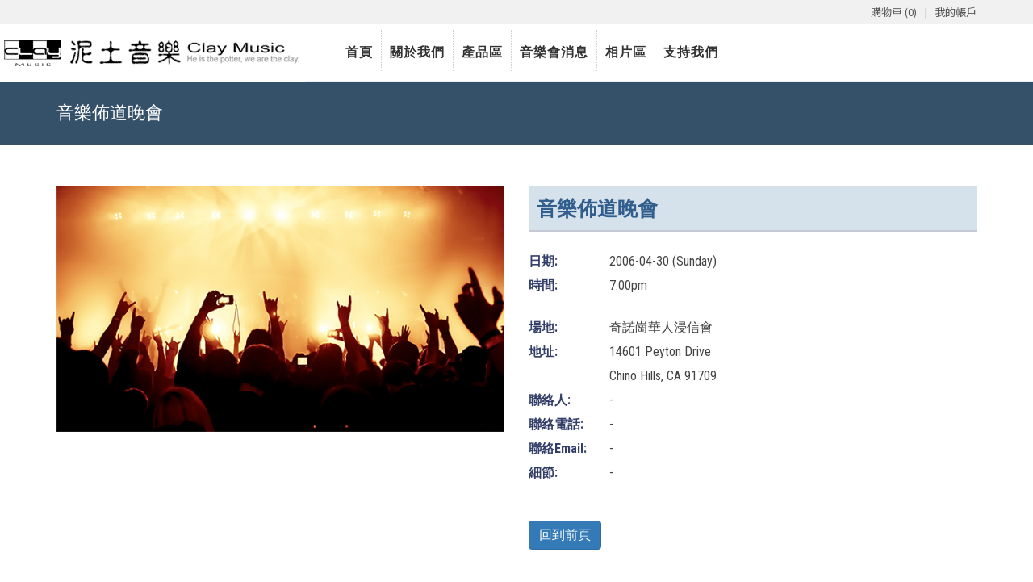

--- FILE ---
content_type: text/html; charset=UTF-8
request_url: https://www.claymusic.org/event/%E9%9F%B3%E6%A8%82%E4%BD%88%E9%81%93%E6%99%9A%E6%9C%83-8
body_size: 9900
content:

<!DOCTYPE HTML>
<html lang="en">
<head>

  <meta name="google-site-verification" content="MrxQB5Kz533YtI72JcI0i9a9CiKIJ6eOSbFypXdlCgI" />
  <meta name="viewport" content="width=device-width, initial-scale=1, maximum-scale=1, user-scalable=no">
    
  <link href='https://fonts.googleapis.com/css?family=Roboto:400,700|Lato:400,700|Roboto+Condensed|Source+Sans+Pro:400,700|Orbitron:400,700' rel='stylesheet' type='text/css'>
  
  <meta name="DESCRIPTION" content="Clay Music - Chinese Christian Singer Amy Sand.  Music ministry and Testmony"> 
  <meta name="KEYWORDS" content="amy sand, amy, sand, clay music, clay, music, christian music, praise the lord, friend of clay music">
  <meta name="AUTHOR" content="Amy Sand">
  <meta name="COPYRIGHT" content="2004-2021 Clay Music, All Rights Reserved">
  <meta name="OWNER" CONTENT="amy@claymusic.org">
  <meta name="ROBOTS" CONTENT="index,follow">
  <meta name="REVISIT-AFTER" CONTENT="2 Days">
  <meta name="ROBOTS" CONTENT="ALL">
  <link rel="shortcut icon" type="image/jpg" href="/wp-content/uploads/2020/09/cmlogo.jpg"/>
  <meta name="google-site-verification" content="cF0YSIVCmR2hazKh4hPF0e3hXOT5KvI6zyWZtnoSm1o" />
  <meta name="google-site-verification" content="AF6ppBlEWYsadkWlbh3OTm3mIAVMLIAazI8S4BUE2hY" />
  
  <title>音樂佈道晚會 - Clay Music</title>
  
  <meta property="og:locale" content="en_US">
  <meta property="og:title" content="Clay Music - Chinese Christian Music Ministry">
  <meta property="og:description" content="Clay Music - Chinese Christian Singer Amy Sand.  Music ministry and Testmony">
  <meta property="og:url" content="https://www.claymusic.org">
  <meta property="og:image" content="https://www.claymusic.org/wp-content/uploads/2016/12/cmhome.jpg" />
  
  
  <meta name='robots' content='index, follow, max-image-preview:large, max-snippet:-1, max-video-preview:-1' />

	<!-- This site is optimized with the Yoast SEO plugin v26.8 - https://yoast.com/product/yoast-seo-wordpress/ -->
	<link rel="canonical" href="https://www.claymusic.org/event/音樂佈道晚會-8" />
	<meta property="og:locale" content="en_US" />
	<meta property="og:type" content="article" />
	<meta property="og:title" content="音樂佈道晚會 - Clay Music" />
	<meta property="og:url" content="https://www.claymusic.org/event/音樂佈道晚會-8" />
	<meta property="og:site_name" content="Clay Music" />
	<meta name="twitter:card" content="summary_large_image" />
	<script type="application/ld+json" class="yoast-schema-graph">{"@context":"https://schema.org","@graph":[{"@type":"WebPage","@id":"https://www.claymusic.org/event/%e9%9f%b3%e6%a8%82%e4%bd%88%e9%81%93%e6%99%9a%e6%9c%83-8","url":"https://www.claymusic.org/event/%e9%9f%b3%e6%a8%82%e4%bd%88%e9%81%93%e6%99%9a%e6%9c%83-8","name":"音樂佈道晚會 - Clay Music","isPartOf":{"@id":"https://www.claymusic.org/#website"},"datePublished":"2016-11-15T02:50:33+00:00","breadcrumb":{"@id":"https://www.claymusic.org/event/%e9%9f%b3%e6%a8%82%e4%bd%88%e9%81%93%e6%99%9a%e6%9c%83-8#breadcrumb"},"inLanguage":"en-US","potentialAction":[{"@type":"ReadAction","target":["https://www.claymusic.org/event/%e9%9f%b3%e6%a8%82%e4%bd%88%e9%81%93%e6%99%9a%e6%9c%83-8"]}]},{"@type":"BreadcrumbList","@id":"https://www.claymusic.org/event/%e9%9f%b3%e6%a8%82%e4%bd%88%e9%81%93%e6%99%9a%e6%9c%83-8#breadcrumb","itemListElement":[{"@type":"ListItem","position":1,"name":"Home","item":"https://www.claymusic.org/"},{"@type":"ListItem","position":2,"name":"Events","item":"https://www.claymusic.org/event"},{"@type":"ListItem","position":3,"name":"音樂佈道晚會"}]},{"@type":"WebSite","@id":"https://www.claymusic.org/#website","url":"https://www.claymusic.org/","name":"Clay Music","description":"","potentialAction":[{"@type":"SearchAction","target":{"@type":"EntryPoint","urlTemplate":"https://www.claymusic.org/?s={search_term_string}"},"query-input":{"@type":"PropertyValueSpecification","valueRequired":true,"valueName":"search_term_string"}}],"inLanguage":"en-US"}]}</script>
	<!-- / Yoast SEO plugin. -->


<link rel='dns-prefetch' href='//www.claymusic.org' />
<link rel="alternate" title="oEmbed (JSON)" type="application/json+oembed" href="https://www.claymusic.org/wp-json/oembed/1.0/embed?url=https%3A%2F%2Fwww.claymusic.org%2Fevent%2F%25e9%259f%25b3%25e6%25a8%2582%25e4%25bd%2588%25e9%2581%2593%25e6%2599%259a%25e6%259c%2583-8" />
<link rel="alternate" title="oEmbed (XML)" type="text/xml+oembed" href="https://www.claymusic.org/wp-json/oembed/1.0/embed?url=https%3A%2F%2Fwww.claymusic.org%2Fevent%2F%25e9%259f%25b3%25e6%25a8%2582%25e4%25bd%2588%25e9%2581%2593%25e6%2599%259a%25e6%259c%2583-8&#038;format=xml" />
<style id='wp-img-auto-sizes-contain-inline-css' type='text/css'>
img:is([sizes=auto i],[sizes^="auto," i]){contain-intrinsic-size:3000px 1500px}
/*# sourceURL=wp-img-auto-sizes-contain-inline-css */
</style>
<style id='wp-emoji-styles-inline-css' type='text/css'>

	img.wp-smiley, img.emoji {
		display: inline !important;
		border: none !important;
		box-shadow: none !important;
		height: 1em !important;
		width: 1em !important;
		margin: 0 0.07em !important;
		vertical-align: -0.1em !important;
		background: none !important;
		padding: 0 !important;
	}
/*# sourceURL=wp-emoji-styles-inline-css */
</style>
<style id='wp-block-library-inline-css' type='text/css'>
:root{--wp-block-synced-color:#7a00df;--wp-block-synced-color--rgb:122,0,223;--wp-bound-block-color:var(--wp-block-synced-color);--wp-editor-canvas-background:#ddd;--wp-admin-theme-color:#007cba;--wp-admin-theme-color--rgb:0,124,186;--wp-admin-theme-color-darker-10:#006ba1;--wp-admin-theme-color-darker-10--rgb:0,107,160.5;--wp-admin-theme-color-darker-20:#005a87;--wp-admin-theme-color-darker-20--rgb:0,90,135;--wp-admin-border-width-focus:2px}@media (min-resolution:192dpi){:root{--wp-admin-border-width-focus:1.5px}}.wp-element-button{cursor:pointer}:root .has-very-light-gray-background-color{background-color:#eee}:root .has-very-dark-gray-background-color{background-color:#313131}:root .has-very-light-gray-color{color:#eee}:root .has-very-dark-gray-color{color:#313131}:root .has-vivid-green-cyan-to-vivid-cyan-blue-gradient-background{background:linear-gradient(135deg,#00d084,#0693e3)}:root .has-purple-crush-gradient-background{background:linear-gradient(135deg,#34e2e4,#4721fb 50%,#ab1dfe)}:root .has-hazy-dawn-gradient-background{background:linear-gradient(135deg,#faaca8,#dad0ec)}:root .has-subdued-olive-gradient-background{background:linear-gradient(135deg,#fafae1,#67a671)}:root .has-atomic-cream-gradient-background{background:linear-gradient(135deg,#fdd79a,#004a59)}:root .has-nightshade-gradient-background{background:linear-gradient(135deg,#330968,#31cdcf)}:root .has-midnight-gradient-background{background:linear-gradient(135deg,#020381,#2874fc)}:root{--wp--preset--font-size--normal:16px;--wp--preset--font-size--huge:42px}.has-regular-font-size{font-size:1em}.has-larger-font-size{font-size:2.625em}.has-normal-font-size{font-size:var(--wp--preset--font-size--normal)}.has-huge-font-size{font-size:var(--wp--preset--font-size--huge)}.has-text-align-center{text-align:center}.has-text-align-left{text-align:left}.has-text-align-right{text-align:right}.has-fit-text{white-space:nowrap!important}#end-resizable-editor-section{display:none}.aligncenter{clear:both}.items-justified-left{justify-content:flex-start}.items-justified-center{justify-content:center}.items-justified-right{justify-content:flex-end}.items-justified-space-between{justify-content:space-between}.screen-reader-text{border:0;clip-path:inset(50%);height:1px;margin:-1px;overflow:hidden;padding:0;position:absolute;width:1px;word-wrap:normal!important}.screen-reader-text:focus{background-color:#ddd;clip-path:none;color:#444;display:block;font-size:1em;height:auto;left:5px;line-height:normal;padding:15px 23px 14px;text-decoration:none;top:5px;width:auto;z-index:100000}html :where(.has-border-color){border-style:solid}html :where([style*=border-top-color]){border-top-style:solid}html :where([style*=border-right-color]){border-right-style:solid}html :where([style*=border-bottom-color]){border-bottom-style:solid}html :where([style*=border-left-color]){border-left-style:solid}html :where([style*=border-width]){border-style:solid}html :where([style*=border-top-width]){border-top-style:solid}html :where([style*=border-right-width]){border-right-style:solid}html :where([style*=border-bottom-width]){border-bottom-style:solid}html :where([style*=border-left-width]){border-left-style:solid}html :where(img[class*=wp-image-]){height:auto;max-width:100%}:where(figure){margin:0 0 1em}html :where(.is-position-sticky){--wp-admin--admin-bar--position-offset:var(--wp-admin--admin-bar--height,0px)}@media screen and (max-width:600px){html :where(.is-position-sticky){--wp-admin--admin-bar--position-offset:0px}}

/*# sourceURL=wp-block-library-inline-css */
</style><link rel='stylesheet' id='wc-blocks-style-css' href='https://www.claymusic.org/wp-content/plugins/woocommerce/assets/client/blocks/wc-blocks.css?ver=wc-10.4.3' type='text/css' media='all' />
<style id='global-styles-inline-css' type='text/css'>
:root{--wp--preset--aspect-ratio--square: 1;--wp--preset--aspect-ratio--4-3: 4/3;--wp--preset--aspect-ratio--3-4: 3/4;--wp--preset--aspect-ratio--3-2: 3/2;--wp--preset--aspect-ratio--2-3: 2/3;--wp--preset--aspect-ratio--16-9: 16/9;--wp--preset--aspect-ratio--9-16: 9/16;--wp--preset--color--black: #000000;--wp--preset--color--cyan-bluish-gray: #abb8c3;--wp--preset--color--white: #ffffff;--wp--preset--color--pale-pink: #f78da7;--wp--preset--color--vivid-red: #cf2e2e;--wp--preset--color--luminous-vivid-orange: #ff6900;--wp--preset--color--luminous-vivid-amber: #fcb900;--wp--preset--color--light-green-cyan: #7bdcb5;--wp--preset--color--vivid-green-cyan: #00d084;--wp--preset--color--pale-cyan-blue: #8ed1fc;--wp--preset--color--vivid-cyan-blue: #0693e3;--wp--preset--color--vivid-purple: #9b51e0;--wp--preset--gradient--vivid-cyan-blue-to-vivid-purple: linear-gradient(135deg,rgb(6,147,227) 0%,rgb(155,81,224) 100%);--wp--preset--gradient--light-green-cyan-to-vivid-green-cyan: linear-gradient(135deg,rgb(122,220,180) 0%,rgb(0,208,130) 100%);--wp--preset--gradient--luminous-vivid-amber-to-luminous-vivid-orange: linear-gradient(135deg,rgb(252,185,0) 0%,rgb(255,105,0) 100%);--wp--preset--gradient--luminous-vivid-orange-to-vivid-red: linear-gradient(135deg,rgb(255,105,0) 0%,rgb(207,46,46) 100%);--wp--preset--gradient--very-light-gray-to-cyan-bluish-gray: linear-gradient(135deg,rgb(238,238,238) 0%,rgb(169,184,195) 100%);--wp--preset--gradient--cool-to-warm-spectrum: linear-gradient(135deg,rgb(74,234,220) 0%,rgb(151,120,209) 20%,rgb(207,42,186) 40%,rgb(238,44,130) 60%,rgb(251,105,98) 80%,rgb(254,248,76) 100%);--wp--preset--gradient--blush-light-purple: linear-gradient(135deg,rgb(255,206,236) 0%,rgb(152,150,240) 100%);--wp--preset--gradient--blush-bordeaux: linear-gradient(135deg,rgb(254,205,165) 0%,rgb(254,45,45) 50%,rgb(107,0,62) 100%);--wp--preset--gradient--luminous-dusk: linear-gradient(135deg,rgb(255,203,112) 0%,rgb(199,81,192) 50%,rgb(65,88,208) 100%);--wp--preset--gradient--pale-ocean: linear-gradient(135deg,rgb(255,245,203) 0%,rgb(182,227,212) 50%,rgb(51,167,181) 100%);--wp--preset--gradient--electric-grass: linear-gradient(135deg,rgb(202,248,128) 0%,rgb(113,206,126) 100%);--wp--preset--gradient--midnight: linear-gradient(135deg,rgb(2,3,129) 0%,rgb(40,116,252) 100%);--wp--preset--font-size--small: 13px;--wp--preset--font-size--medium: 20px;--wp--preset--font-size--large: 36px;--wp--preset--font-size--x-large: 42px;--wp--preset--spacing--20: 0.44rem;--wp--preset--spacing--30: 0.67rem;--wp--preset--spacing--40: 1rem;--wp--preset--spacing--50: 1.5rem;--wp--preset--spacing--60: 2.25rem;--wp--preset--spacing--70: 3.38rem;--wp--preset--spacing--80: 5.06rem;--wp--preset--shadow--natural: 6px 6px 9px rgba(0, 0, 0, 0.2);--wp--preset--shadow--deep: 12px 12px 50px rgba(0, 0, 0, 0.4);--wp--preset--shadow--sharp: 6px 6px 0px rgba(0, 0, 0, 0.2);--wp--preset--shadow--outlined: 6px 6px 0px -3px rgb(255, 255, 255), 6px 6px rgb(0, 0, 0);--wp--preset--shadow--crisp: 6px 6px 0px rgb(0, 0, 0);}:where(.is-layout-flex){gap: 0.5em;}:where(.is-layout-grid){gap: 0.5em;}body .is-layout-flex{display: flex;}.is-layout-flex{flex-wrap: wrap;align-items: center;}.is-layout-flex > :is(*, div){margin: 0;}body .is-layout-grid{display: grid;}.is-layout-grid > :is(*, div){margin: 0;}:where(.wp-block-columns.is-layout-flex){gap: 2em;}:where(.wp-block-columns.is-layout-grid){gap: 2em;}:where(.wp-block-post-template.is-layout-flex){gap: 1.25em;}:where(.wp-block-post-template.is-layout-grid){gap: 1.25em;}.has-black-color{color: var(--wp--preset--color--black) !important;}.has-cyan-bluish-gray-color{color: var(--wp--preset--color--cyan-bluish-gray) !important;}.has-white-color{color: var(--wp--preset--color--white) !important;}.has-pale-pink-color{color: var(--wp--preset--color--pale-pink) !important;}.has-vivid-red-color{color: var(--wp--preset--color--vivid-red) !important;}.has-luminous-vivid-orange-color{color: var(--wp--preset--color--luminous-vivid-orange) !important;}.has-luminous-vivid-amber-color{color: var(--wp--preset--color--luminous-vivid-amber) !important;}.has-light-green-cyan-color{color: var(--wp--preset--color--light-green-cyan) !important;}.has-vivid-green-cyan-color{color: var(--wp--preset--color--vivid-green-cyan) !important;}.has-pale-cyan-blue-color{color: var(--wp--preset--color--pale-cyan-blue) !important;}.has-vivid-cyan-blue-color{color: var(--wp--preset--color--vivid-cyan-blue) !important;}.has-vivid-purple-color{color: var(--wp--preset--color--vivid-purple) !important;}.has-black-background-color{background-color: var(--wp--preset--color--black) !important;}.has-cyan-bluish-gray-background-color{background-color: var(--wp--preset--color--cyan-bluish-gray) !important;}.has-white-background-color{background-color: var(--wp--preset--color--white) !important;}.has-pale-pink-background-color{background-color: var(--wp--preset--color--pale-pink) !important;}.has-vivid-red-background-color{background-color: var(--wp--preset--color--vivid-red) !important;}.has-luminous-vivid-orange-background-color{background-color: var(--wp--preset--color--luminous-vivid-orange) !important;}.has-luminous-vivid-amber-background-color{background-color: var(--wp--preset--color--luminous-vivid-amber) !important;}.has-light-green-cyan-background-color{background-color: var(--wp--preset--color--light-green-cyan) !important;}.has-vivid-green-cyan-background-color{background-color: var(--wp--preset--color--vivid-green-cyan) !important;}.has-pale-cyan-blue-background-color{background-color: var(--wp--preset--color--pale-cyan-blue) !important;}.has-vivid-cyan-blue-background-color{background-color: var(--wp--preset--color--vivid-cyan-blue) !important;}.has-vivid-purple-background-color{background-color: var(--wp--preset--color--vivid-purple) !important;}.has-black-border-color{border-color: var(--wp--preset--color--black) !important;}.has-cyan-bluish-gray-border-color{border-color: var(--wp--preset--color--cyan-bluish-gray) !important;}.has-white-border-color{border-color: var(--wp--preset--color--white) !important;}.has-pale-pink-border-color{border-color: var(--wp--preset--color--pale-pink) !important;}.has-vivid-red-border-color{border-color: var(--wp--preset--color--vivid-red) !important;}.has-luminous-vivid-orange-border-color{border-color: var(--wp--preset--color--luminous-vivid-orange) !important;}.has-luminous-vivid-amber-border-color{border-color: var(--wp--preset--color--luminous-vivid-amber) !important;}.has-light-green-cyan-border-color{border-color: var(--wp--preset--color--light-green-cyan) !important;}.has-vivid-green-cyan-border-color{border-color: var(--wp--preset--color--vivid-green-cyan) !important;}.has-pale-cyan-blue-border-color{border-color: var(--wp--preset--color--pale-cyan-blue) !important;}.has-vivid-cyan-blue-border-color{border-color: var(--wp--preset--color--vivid-cyan-blue) !important;}.has-vivid-purple-border-color{border-color: var(--wp--preset--color--vivid-purple) !important;}.has-vivid-cyan-blue-to-vivid-purple-gradient-background{background: var(--wp--preset--gradient--vivid-cyan-blue-to-vivid-purple) !important;}.has-light-green-cyan-to-vivid-green-cyan-gradient-background{background: var(--wp--preset--gradient--light-green-cyan-to-vivid-green-cyan) !important;}.has-luminous-vivid-amber-to-luminous-vivid-orange-gradient-background{background: var(--wp--preset--gradient--luminous-vivid-amber-to-luminous-vivid-orange) !important;}.has-luminous-vivid-orange-to-vivid-red-gradient-background{background: var(--wp--preset--gradient--luminous-vivid-orange-to-vivid-red) !important;}.has-very-light-gray-to-cyan-bluish-gray-gradient-background{background: var(--wp--preset--gradient--very-light-gray-to-cyan-bluish-gray) !important;}.has-cool-to-warm-spectrum-gradient-background{background: var(--wp--preset--gradient--cool-to-warm-spectrum) !important;}.has-blush-light-purple-gradient-background{background: var(--wp--preset--gradient--blush-light-purple) !important;}.has-blush-bordeaux-gradient-background{background: var(--wp--preset--gradient--blush-bordeaux) !important;}.has-luminous-dusk-gradient-background{background: var(--wp--preset--gradient--luminous-dusk) !important;}.has-pale-ocean-gradient-background{background: var(--wp--preset--gradient--pale-ocean) !important;}.has-electric-grass-gradient-background{background: var(--wp--preset--gradient--electric-grass) !important;}.has-midnight-gradient-background{background: var(--wp--preset--gradient--midnight) !important;}.has-small-font-size{font-size: var(--wp--preset--font-size--small) !important;}.has-medium-font-size{font-size: var(--wp--preset--font-size--medium) !important;}.has-large-font-size{font-size: var(--wp--preset--font-size--large) !important;}.has-x-large-font-size{font-size: var(--wp--preset--font-size--x-large) !important;}
/*# sourceURL=global-styles-inline-css */
</style>

<style id='classic-theme-styles-inline-css' type='text/css'>
/*! This file is auto-generated */
.wp-block-button__link{color:#fff;background-color:#32373c;border-radius:9999px;box-shadow:none;text-decoration:none;padding:calc(.667em + 2px) calc(1.333em + 2px);font-size:1.125em}.wp-block-file__button{background:#32373c;color:#fff;text-decoration:none}
/*# sourceURL=/wp-includes/css/classic-themes.min.css */
</style>
<link rel='stylesheet' id='contact-form-7-css' href='https://www.claymusic.org/wp-content/plugins/contact-form-7/includes/css/styles.css?ver=6.1.4' type='text/css' media='all' />
<link rel='stylesheet' id='woocommerce-layout-css' href='https://www.claymusic.org/wp-content/plugins/woocommerce/assets/css/woocommerce-layout.css?ver=10.4.3' type='text/css' media='all' />
<link rel='stylesheet' id='woocommerce-smallscreen-css' href='https://www.claymusic.org/wp-content/plugins/woocommerce/assets/css/woocommerce-smallscreen.css?ver=10.4.3' type='text/css' media='only screen and (max-width: 768px)' />
<link rel='stylesheet' id='woocommerce-general-css' href='https://www.claymusic.org/wp-content/plugins/woocommerce/assets/css/woocommerce.css?ver=10.4.3' type='text/css' media='all' />
<style id='woocommerce-inline-inline-css' type='text/css'>
.woocommerce form .form-row .required { visibility: visible; }
/*# sourceURL=woocommerce-inline-inline-css */
</style>
<link rel='stylesheet' id='style-css-css' href='https://www.claymusic.org/wp-content/themes/bootstrapWP/style.css?ver=1.008' type='text/css' media='all' />
<link rel='stylesheet' id='bootstrap-css-css' href='https://www.claymusic.org/wp-content/themes/bootstrapWP/css/bootstrap.min.css?ver=6.9' type='text/css' media='all' />
<link rel='stylesheet' id='slippry-css-css' href='https://www.claymusic.org/wp-content/themes/bootstrapWP/css/slippry.css?ver=6.9' type='text/css' media='all' />
<link rel='stylesheet' id='menustyle-css-css' href='https://www.claymusic.org/wp-content/themes/bootstrapWP/css/menustyle.css?ver=1.00' type='text/css' media='all' />
<link rel='stylesheet' id='fontawesome-css-css' href='https://www.claymusic.org/wp-content/themes/bootstrapWP/css/font-awesome.min.css?ver=6.9' type='text/css' media='all' />
<link rel='stylesheet' id='magnificpopup-css-css' href='https://www.claymusic.org/wp-content/themes/bootstrapWP/css/magnific-popup.min.css?ver=6.9' type='text/css' media='all' />
<script type="text/javascript" src="https://www.claymusic.org/wp-includes/js/jquery/jquery.min.js?ver=3.7.1" id="jquery-core-js"></script>
<script type="text/javascript" src="https://www.claymusic.org/wp-includes/js/jquery/jquery-migrate.min.js?ver=3.4.1" id="jquery-migrate-js"></script>
<script type="text/javascript" src="https://www.claymusic.org/wp-content/plugins/woocommerce/assets/js/jquery-blockui/jquery.blockUI.min.js?ver=2.7.0-wc.10.4.3" id="wc-jquery-blockui-js" defer="defer" data-wp-strategy="defer"></script>
<script type="text/javascript" id="wc-add-to-cart-js-extra">
/* <![CDATA[ */
var wc_add_to_cart_params = {"ajax_url":"/wp-admin/admin-ajax.php","wc_ajax_url":"/?wc-ajax=%%endpoint%%","i18n_view_cart":"View cart","cart_url":"https://www.claymusic.org/cart","is_cart":"","cart_redirect_after_add":"yes"};
//# sourceURL=wc-add-to-cart-js-extra
/* ]]> */
</script>
<script type="text/javascript" src="https://www.claymusic.org/wp-content/plugins/woocommerce/assets/js/frontend/add-to-cart.min.js?ver=10.4.3" id="wc-add-to-cart-js" defer="defer" data-wp-strategy="defer"></script>
<script type="text/javascript" src="https://www.claymusic.org/wp-content/plugins/woocommerce/assets/js/js-cookie/js.cookie.min.js?ver=2.1.4-wc.10.4.3" id="wc-js-cookie-js" defer="defer" data-wp-strategy="defer"></script>
<script type="text/javascript" id="woocommerce-js-extra">
/* <![CDATA[ */
var woocommerce_params = {"ajax_url":"/wp-admin/admin-ajax.php","wc_ajax_url":"/?wc-ajax=%%endpoint%%","i18n_password_show":"Show password","i18n_password_hide":"Hide password"};
//# sourceURL=woocommerce-js-extra
/* ]]> */
</script>
<script type="text/javascript" src="https://www.claymusic.org/wp-content/plugins/woocommerce/assets/js/frontend/woocommerce.min.js?ver=10.4.3" id="woocommerce-js" defer="defer" data-wp-strategy="defer"></script>
<link rel="https://api.w.org/" href="https://www.claymusic.org/wp-json/" /><link rel="alternate" title="JSON" type="application/json" href="https://www.claymusic.org/wp-json/wp/v2/event/1089" /><link rel="EditURI" type="application/rsd+xml" title="RSD" href="https://www.claymusic.org/xmlrpc.php?rsd" />
<meta name="generator" content="WordPress 6.9" />
<meta name="generator" content="WooCommerce 10.4.3" />
<link rel='shortlink' href='https://www.claymusic.org/?p=1089' />
	<noscript><style>.woocommerce-product-gallery{ opacity: 1 !important; }</style></noscript>
	
</head>
<body>

<section id="fixedheader">


<section id="topbar">
    <div class="container">
        <div class="row">
            <div class="col-sm-12">
                <div class="topbartext pull-right">
                                        <!--&nbsp;&nbsp;|&nbsp;&nbsp;-->
                    <a href="/cart">購物車 (0)</a>
                    &nbsp;&nbsp;|&nbsp;&nbsp;
                    <a href="/my-account">我的帳戶</a>
                </div>
            </div>
        </div>
    </div>
</section>


<section id="topmenu">
    <div class="container-fluid">
        <div class="row">
            
                <img src="/wp-content/uploads/2015/07/home_logo.gif" align="left" style="margin-right:40px;">

                <div id="cssmenu" class="menu-top-main-menu-container"><ul id="menu-top-main-menu" class="menu"><li id="menu-item-10" class="menu-item menu-item-type-post_type menu-item-object-page menu-item-home menu-item-10"><a href="https://www.claymusic.org/">首頁</a></li>
<li id="menu-item-21" class="menu-item menu-item-type-custom menu-item-object-custom menu-item-has-children menu-item-21"><a href="#">關於我們</a>
<ul class="sub-menu">
	<li id="menu-item-27" class="menu-item menu-item-type-post_type menu-item-object-page menu-item-27"><a href="https://www.claymusic.org/aboutclaymusic">關於泥土音樂</a></li>
	<li id="menu-item-32" class="menu-item menu-item-type-post_type menu-item-object-page menu-item-32"><a href="https://www.claymusic.org/copyright">泥土音樂版權說明</a></li>
	<li id="menu-item-36" class="menu-item menu-item-type-post_type menu-item-object-page menu-item-36"><a href="https://www.claymusic.org/ourteammembers">我們的團隊</a></li>
	<li id="menu-item-28" class="menu-item menu-item-type-post_type menu-item-object-page menu-item-28"><a href="https://www.claymusic.org/contactus">聯絡我們</a></li>
	<li id="menu-item-22" class="menu-item menu-item-type-post_type menu-item-object-page menu-item-22"><a href="https://www.claymusic.org/supportus">支持我們</a></li>
	<li id="menu-item-1767" class="menu-item menu-item-type-post_type menu-item-object-page menu-item-privacy-policy menu-item-1767"><a rel="privacy-policy" href="https://www.claymusic.org/privacy">隱私政策</a></li>
</ul>
</li>
<li id="menu-item-103" class="menu-item menu-item-type-post_type menu-item-object-page menu-item-103"><a href="https://www.claymusic.org/ourproducts">產品區</a></li>
<li id="menu-item-162" class="menu-item menu-item-type-custom menu-item-object-custom menu-item-has-children menu-item-162"><a href="#">音樂會消息</a>
<ul class="sub-menu">
	<li id="menu-item-49" class="menu-item menu-item-type-post_type menu-item-object-page menu-item-49"><a href="https://www.claymusic.org/concerts">近期行程</a></li>
	<li id="menu-item-56" class="menu-item menu-item-type-post_type menu-item-object-page menu-item-56"><a href="https://www.claymusic.org/concertyear">全年音樂會</a></li>
</ul>
</li>
<li id="menu-item-196" class="menu-item menu-item-type-post_type menu-item-object-page menu-item-196"><a href="https://www.claymusic.org/photos">相片區</a></li>
<li id="menu-item-14" class="menu-item menu-item-type-post_type menu-item-object-page menu-item-14"><a href="https://www.claymusic.org/supportus">支持我們</a></li>
</ul></div>       
        </div>
    </div>
</section>


</section>

<div class='container-fluid' id='pagetitleblock'><div class='container'><div class='row'><div class='col-md-12'>音樂佈道晚會</div></div></div></div>
<!-- #Content -->
<div id="Content">
	<div class="content_wrapper clearfix">


		<!-- .sections_group -->
		<div class="sections_group">
			
<style>
#fieldname {
	width: 100px;
	float: left;
	color: #343F69;
	font-weight: bold;
	font-size: 12pt;
	line-height: 30px;
}
#fielddata {
	color: #444;
	font-size: 12pt;
	line-height: 30px;
}
#eventname {
	font-size: 30px;
    font-family: 'Open Sans', 'Lucida Sans Unicode', 'Lucida Grande', sans-serif;
    color: #315E8C;
    font-weight: bold;
    background-color: #D5E2EC;
    padding: 10px;
    border-bottom: 2px solid #C6C9D4;
}
	
@media screen and (min-width: 768px) {

	#eventname {
		font-size: 25px;
	}

}
	
@media screen and (max-width: 767px) {

	#eventname {
		font-size: 20px;
	}

}

</style>

				<div class="container">
					<div class="row">
						<div class="col-sm-6">
							<img src="/wp-content/uploads/2015/07/concert.jpg" class="img-responsive"><br>
						</div>
						<div class="col-sm-6">

								<div id="eventname">音樂佈道晚會</div><br>
								<div id="fieldname">日期:</div><div id="fielddata">
								2006-04-30 (Sunday)								</div>
								<div id="fieldname">時間:</div><div id="fielddata">
								7:00pm								</div>
								<div><br></div>
								<div id="fieldname">場地:</div><div id="fielddata">奇諾崗華人浸信會</div>
								<div id="fieldname">地址:</div><div id="fielddata">14601 Peyton Drive</div>
								<div id="fieldname">&nbsp;</div><div id="fielddata">
									Chino Hills, CA 91709								</div>
								<div id="fieldname">聯絡人:</div><div id="fielddata">-</div>
								<div id="fieldname">聯絡電話:</div><div id="fielddata">-</div>
								<div id="fieldname">聯絡Email:</div><div id="fielddata">-</div>
								<div id="fieldname">細節:</div><div id="fielddata">-</div>
								
								<br><br>
								<div><input class="btn btn-primary" type="button" value=" 回到前頁 " onclick="window.location=''">
								</div>

						</div>
					</div>
				</div>

		</div>
			
	</div>
</div>

<br><br>

<section id="footer">
  
<!-- --------------------------------------------------------------------
    Widget Row
------------------------------------------------------------------------- -->
<section id="footerwidgets" class="rowpadding">
    <div class="container">
        <div class="row">
            
            <div class="col-sm-3">
            <div><h2 class="widgettitle">我們的網頁</h2>
<div class="textwidget"><a href="/supportus">支持我們</a><br>
<a href="/shop">產品區</a><br>
<a href="/concerts">音樂會消息</a><br>
<a href="/photos">泥土相簿</a><br>
<a href="/media">影視區</a><br>
<a href="/privacy">隱私政策</a><br></div></div>            </div>
            <div class="col-sm-3">
                        </div>
            <div class="col-sm-3">
            <div><h2 class="widgettitle">與我們聯絡</h2>
<div class="textwidget"><p>Clay Music<br />
P. O. Box 5451<br />
Diamond Bar, CA 91765-7451<br />
U.S.A.</p>
<p>電話/傳真: 909.861.7906<br />
電郵: <a href="mailto:amy@claymusic.org">amy@claymusic.org</a></p>
</div></div>            </div>
            <div class="col-sm-3">
            <div><h2 class="widgettitle">與我們連接</h2>
<div class="textwidget"><a target="_blank" href="https://www.facebook.com/ClayMusicM/?fref=ts"><i class="footersocial fa fa-facebook fa-2x"></i></a>
<a target="_blank" href="https://twitter.com/amysandusa"><i class="footersocial fa fa-twitter fa-2x"></i></a>
<a href="mailto:amy@claymusic.org"><i class="footersocial fa fa-envelope fa-2x"></i></a></div></div><div>			<div class="textwidget"><p>&nbsp;</p>
</div>
		</div><div><div class="textwidget custom-html-widget"><script type="text/javascript" src="https://seal.geotrust.com/getgeotrustsslseal?host_name=www.claymusic.org&amp;size=S&amp;lang=en"></script></div></div>            </div>
            
        </div><!-- .row -->
    </div><!-- .container -->
</section><!-- #albums -->

<!-- --------------------------------------------------------------------
    Copyright Row
------------------------------------------------------------------------- -->
<section id="footercopyright">
    <div class="container">
        <div class="row" style="padding-left: 10px;">
            <img src="/wp-content/uploads/2018/10/amex-e1540493887375.png" alt="American Express" title="American Express">
            <img src="/wp-content/uploads/2018/10/visa-e1540493961391.png" alt="Visa" title="Visa">
            <img src="/wp-content/uploads/2018/10/mastercard-e1540493943421.png" alt="Master Card" title="Master Card">
            <img src="/wp-content/uploads/2018/10/paypal-e1540494278820.png" alt="PayPal" title="PayPal">
            <div class="footercopyrightmsg">
              &copy; 2004-2026 Clay Music, All Rights Reserved
            </div>
        </div>
    </div>
</section>


</section>

<script type="speculationrules">
{"prefetch":[{"source":"document","where":{"and":[{"href_matches":"/*"},{"not":{"href_matches":["/wp-*.php","/wp-admin/*","/wp-content/uploads/*","/wp-content/*","/wp-content/plugins/*","/wp-content/themes/bootstrapWP/*","/*\\?(.+)"]}},{"not":{"selector_matches":"a[rel~=\"nofollow\"]"}},{"not":{"selector_matches":".no-prefetch, .no-prefetch a"}}]},"eagerness":"conservative"}]}
</script>
<script type="text/javascript" src="https://www.claymusic.org/wp-includes/js/dist/hooks.min.js?ver=dd5603f07f9220ed27f1" id="wp-hooks-js"></script>
<script type="text/javascript" src="https://www.claymusic.org/wp-includes/js/dist/i18n.min.js?ver=c26c3dc7bed366793375" id="wp-i18n-js"></script>
<script type="text/javascript" id="wp-i18n-js-after">
/* <![CDATA[ */
wp.i18n.setLocaleData( { 'text direction\u0004ltr': [ 'ltr' ] } );
//# sourceURL=wp-i18n-js-after
/* ]]> */
</script>
<script type="text/javascript" src="https://www.claymusic.org/wp-content/plugins/contact-form-7/includes/swv/js/index.js?ver=6.1.4" id="swv-js"></script>
<script type="text/javascript" id="contact-form-7-js-before">
/* <![CDATA[ */
var wpcf7 = {
    "api": {
        "root": "https:\/\/www.claymusic.org\/wp-json\/",
        "namespace": "contact-form-7\/v1"
    },
    "cached": 1
};
//# sourceURL=contact-form-7-js-before
/* ]]> */
</script>
<script type="text/javascript" src="https://www.claymusic.org/wp-content/plugins/contact-form-7/includes/js/index.js?ver=6.1.4" id="contact-form-7-js"></script>
<script type="text/javascript" src="https://www.claymusic.org/wp-content/themes/bootstrapWP/js/bootstrap.min.js?ver=3.3.5" id="bootstrap-js-js"></script>
<script type="text/javascript" src="https://www.claymusic.org/wp-content/themes/bootstrapWP/js/custom.js?ver=1.0.1" id="custom-js-js"></script>
<script type="text/javascript" src="https://www.claymusic.org/wp-content/themes/bootstrapWP/js/slippry.min.js?ver=1.0.0" id="slippry-js-js"></script>
<script type="text/javascript" src="https://www.claymusic.org/wp-content/themes/bootstrapWP/js/menustyle.js?ver=1.0.0" id="menustyle-js-js"></script>
<script type="text/javascript" src="https://www.claymusic.org/wp-content/themes/bootstrapWP/js/jquery.magnific-popup.min.js?ver=1.1.0" id="magnificpopup-js-js"></script>
<script type="text/javascript" src="https://www.claymusic.org/wp-content/plugins/woocommerce/assets/js/sourcebuster/sourcebuster.min.js?ver=10.4.3" id="sourcebuster-js-js"></script>
<script type="text/javascript" id="wc-order-attribution-js-extra">
/* <![CDATA[ */
var wc_order_attribution = {"params":{"lifetime":1.0e-5,"session":30,"base64":false,"ajaxurl":"https://www.claymusic.org/wp-admin/admin-ajax.php","prefix":"wc_order_attribution_","allowTracking":true},"fields":{"source_type":"current.typ","referrer":"current_add.rf","utm_campaign":"current.cmp","utm_source":"current.src","utm_medium":"current.mdm","utm_content":"current.cnt","utm_id":"current.id","utm_term":"current.trm","utm_source_platform":"current.plt","utm_creative_format":"current.fmt","utm_marketing_tactic":"current.tct","session_entry":"current_add.ep","session_start_time":"current_add.fd","session_pages":"session.pgs","session_count":"udata.vst","user_agent":"udata.uag"}};
//# sourceURL=wc-order-attribution-js-extra
/* ]]> */
</script>
<script type="text/javascript" src="https://www.claymusic.org/wp-content/plugins/woocommerce/assets/js/frontend/order-attribution.min.js?ver=10.4.3" id="wc-order-attribution-js"></script>
<script id="wp-emoji-settings" type="application/json">
{"baseUrl":"https://s.w.org/images/core/emoji/17.0.2/72x72/","ext":".png","svgUrl":"https://s.w.org/images/core/emoji/17.0.2/svg/","svgExt":".svg","source":{"concatemoji":"https://www.claymusic.org/wp-includes/js/wp-emoji-release.min.js?ver=6.9"}}
</script>
<script type="module">
/* <![CDATA[ */
/*! This file is auto-generated */
const a=JSON.parse(document.getElementById("wp-emoji-settings").textContent),o=(window._wpemojiSettings=a,"wpEmojiSettingsSupports"),s=["flag","emoji"];function i(e){try{var t={supportTests:e,timestamp:(new Date).valueOf()};sessionStorage.setItem(o,JSON.stringify(t))}catch(e){}}function c(e,t,n){e.clearRect(0,0,e.canvas.width,e.canvas.height),e.fillText(t,0,0);t=new Uint32Array(e.getImageData(0,0,e.canvas.width,e.canvas.height).data);e.clearRect(0,0,e.canvas.width,e.canvas.height),e.fillText(n,0,0);const a=new Uint32Array(e.getImageData(0,0,e.canvas.width,e.canvas.height).data);return t.every((e,t)=>e===a[t])}function p(e,t){e.clearRect(0,0,e.canvas.width,e.canvas.height),e.fillText(t,0,0);var n=e.getImageData(16,16,1,1);for(let e=0;e<n.data.length;e++)if(0!==n.data[e])return!1;return!0}function u(e,t,n,a){switch(t){case"flag":return n(e,"\ud83c\udff3\ufe0f\u200d\u26a7\ufe0f","\ud83c\udff3\ufe0f\u200b\u26a7\ufe0f")?!1:!n(e,"\ud83c\udde8\ud83c\uddf6","\ud83c\udde8\u200b\ud83c\uddf6")&&!n(e,"\ud83c\udff4\udb40\udc67\udb40\udc62\udb40\udc65\udb40\udc6e\udb40\udc67\udb40\udc7f","\ud83c\udff4\u200b\udb40\udc67\u200b\udb40\udc62\u200b\udb40\udc65\u200b\udb40\udc6e\u200b\udb40\udc67\u200b\udb40\udc7f");case"emoji":return!a(e,"\ud83e\u1fac8")}return!1}function f(e,t,n,a){let r;const o=(r="undefined"!=typeof WorkerGlobalScope&&self instanceof WorkerGlobalScope?new OffscreenCanvas(300,150):document.createElement("canvas")).getContext("2d",{willReadFrequently:!0}),s=(o.textBaseline="top",o.font="600 32px Arial",{});return e.forEach(e=>{s[e]=t(o,e,n,a)}),s}function r(e){var t=document.createElement("script");t.src=e,t.defer=!0,document.head.appendChild(t)}a.supports={everything:!0,everythingExceptFlag:!0},new Promise(t=>{let n=function(){try{var e=JSON.parse(sessionStorage.getItem(o));if("object"==typeof e&&"number"==typeof e.timestamp&&(new Date).valueOf()<e.timestamp+604800&&"object"==typeof e.supportTests)return e.supportTests}catch(e){}return null}();if(!n){if("undefined"!=typeof Worker&&"undefined"!=typeof OffscreenCanvas&&"undefined"!=typeof URL&&URL.createObjectURL&&"undefined"!=typeof Blob)try{var e="postMessage("+f.toString()+"("+[JSON.stringify(s),u.toString(),c.toString(),p.toString()].join(",")+"));",a=new Blob([e],{type:"text/javascript"});const r=new Worker(URL.createObjectURL(a),{name:"wpTestEmojiSupports"});return void(r.onmessage=e=>{i(n=e.data),r.terminate(),t(n)})}catch(e){}i(n=f(s,u,c,p))}t(n)}).then(e=>{for(const n in e)a.supports[n]=e[n],a.supports.everything=a.supports.everything&&a.supports[n],"flag"!==n&&(a.supports.everythingExceptFlag=a.supports.everythingExceptFlag&&a.supports[n]);var t;a.supports.everythingExceptFlag=a.supports.everythingExceptFlag&&!a.supports.flag,a.supports.everything||((t=a.source||{}).concatemoji?r(t.concatemoji):t.wpemoji&&t.twemoji&&(r(t.twemoji),r(t.wpemoji)))});
//# sourceURL=https://www.claymusic.org/wp-includes/js/wp-emoji-loader.min.js
/* ]]> */
</script>


<!-- CJT Global Block (150) - Mac Styling - Global - START -->
<script>

if (navigator.appVersion.indexOf("Mac")!=-1) {
    
jQuery("section#footerwidgets h2").css({"font-family":"Noto Sans TC, verdana", "font-weight":"normal"});
jQuery("section#footerwidgets div").css({"font-family":"Noto Sans TC, verdana", "font-weight":"normal"});
jQuery("section#footerwidgets div.textwidget a").css({"font-family":"Noto Sans TC, verdana", "font-weight":"normal"});
jQuery("#topbar .topbartext, #topbar .topbartext a, #topbar .topbartext a:active, #topbar .topbartext a:visited").css({"font-family":"Noto Sans TC, verdana", "font-weight":"normal"});
    
}

</script>
<!-- CJT Global Block (150) - Mac Styling - Global - END -->


</body>
</html>
<!--
Performance optimized by W3 Total Cache. Learn more: https://www.boldgrid.com/w3-total-cache/?utm_source=w3tc&utm_medium=footer_comment&utm_campaign=free_plugin

Page Caching using Disk: Enhanced 
Database Caching 97/110 queries in 0.027 seconds using Disk

Served from: claymusic.org @ 2026-01-25 04:51:02 by W3 Total Cache
-->

--- FILE ---
content_type: text/javascript
request_url: https://www.claymusic.org/wp-content/themes/bootstrapWP/js/custom.js?ver=1.0.1
body_size: 301
content:
jQuery(document).ready( function() {
    
    // Home Page Slider using Slippry - http://slippry.com/
    jQuery('#slippry').slippry();
    
    jQuery("li.current-menu-item").parents("li.menu-item-has-children").addClass("custom_curmenu");
  
    // Magnific Popup Snippet
    jQuery('.playvideo').magnificPopup({
      type: 'iframe',
      iframe: {
         markup: '<div class="mfp-iframe-scaler">'+
                    '<div class="mfp-close"></div>'+
                    '<iframe class="mfp-iframe" frameborder="0" allowfullscreen></iframe>'+
                    //'<div class="mfp-title">Some caption</div>'+
                  '</div>'
      },
      callbacks: {
        markupParse: function(template, values, item) {
         values.title = item.el.attr('title');
        }
      }
    });
  });